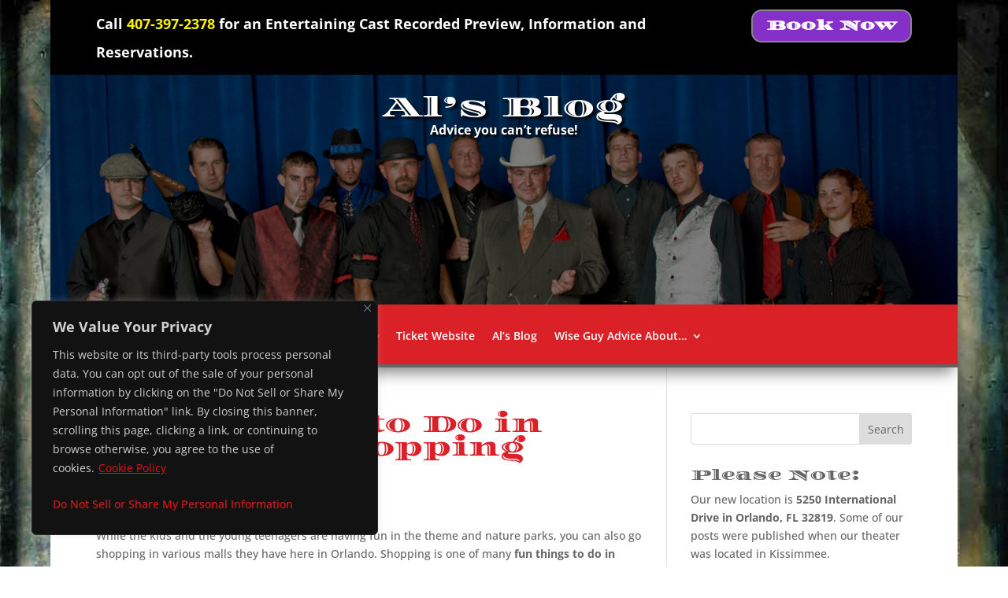

--- FILE ---
content_type: text/css
request_url: https://alcapones.com/blog/wp-content/et-cache/5858/et-core-unified-tb-10633-tb-10622-deferred-5858.min.css?ver=1762342853
body_size: 9
content:
.et_pb_section_0_tb_footer.et_pb_section{margin-top:0px;margin-bottom:0px;background-color:#000000!important}.et_pb_row_0_tb_footer.et_pb_row{padding-top:0px!important;padding-bottom:0px!important;margin-top:0px!important;margin-bottom:0px!important;padding-top:0px;padding-bottom:0px}.et_pb_text_0_tb_footer{font-weight:700;font-size:11px}.et_pb_text_0_tb_footer.et_pb_text a{color:#EDF000!important}.et_pb_text_0_tb_footer a{text-decoration:underline;text-decoration-style:dotted}.et_pb_social_media_follow_network_0_tb_footer a.icon{background-color:#3b5998!important}.et_pb_social_media_follow_network_1_tb_footer a.icon{background-color:#000000!important}.et_pb_social_media_follow_network_2_tb_footer a.icon{background-color:#4285f4!important}.et_pb_social_media_follow_network_3_tb_footer a.icon{background-color:#f94877!important}